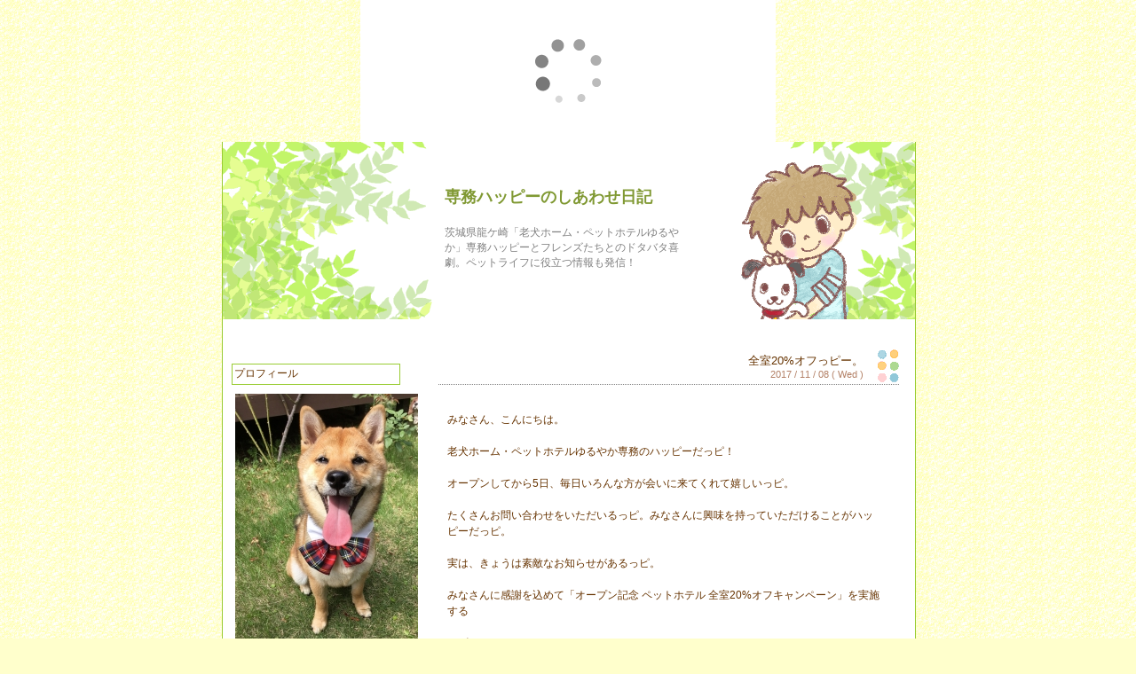

--- FILE ---
content_type: text/html; charset=utf-8
request_url: http://happyshiawasenikki.jp/blog-entry-4.html
body_size: 5778
content:
<!DOCTYPE HTML PUBLIC "-//W3C//DTD HTML 4.01 Transitional//EN" "http://www.w3.org/TR/html4/loose.dtd">
<html>
<head>
<script type="text/javascript">rakuten_design="slide";rakuten_affiliateId="17db0e11.c5651261.17db0e12.f197142e";rakuten_items="ctsmatch";rakuten_genreId="0";rakuten_size="468x160";rakuten_target="_blank";rakuten_theme="gray";rakuten_border="off";rakuten_auto_mode="on";rakuten_genre_title="off";rakuten_recommend="on";rakuten_ts="1549759268752";</script><script type="text/javascript" src="https://xml.affiliate.rakuten.co.jp/widget/js/rakuten_widget.js"></script>
<script async src="//pagead2.googlesyndication.com/pagead/js/adsbygoogle.js"></script>
<script>
     (adsbygoogle = window.adsbygoogle || []).push({
          google_ad_client: "ca-pub-7544220235936579",
          enable_page_level_ads: true
     });
</script>
<meta http-equiv="content-type" content="text/html; charset=utf-8">
<meta http-equiv="Content-Style-Type" content="text/css">
<meta http-equiv="Content-Script-Type" content="text/javascript">
<meta name="author" content="柴犬専務ハッピー">
<meta name="description" content="茨城県龍ケ崎「老犬ホーム・ペットホテルゆるやか」専務ハッピーとフレンズたちとのドタバタ喜劇。ペットライフに役立つ情報も発信！">
<title>専務ハッピーのしあわせ日記 全室20%オフっピー。</title>
<link rel="stylesheet" type="text/css" href="http://blog-imgs-111.fc2.com/h/a/p/happyshiawasenikki/css/db836.css" media="screen,tv" title="default">
<link rel="alternate" type="application/rss+xml" href="http://happyshiawasenikki.jp/?xml" title="rss">
<link rel="top" href="http://happyshiawasenikki.jp/" title="top">
<link rel="start" href="http://happyshiawasenikki.jp/" title="first">
<link rel="prev" href="http://happyshiawasenikki.jp/blog-entry-5.html" title="鑑札についてっピ。"><link rel="next" href="http://happyshiawasenikki.jp/blog-entry-3.html" title="気持ちのいい朝だっピ！"><script async src="//pagead2.googlesyndication.com/pagead/js/adsbygoogle.js"></script>
<script>
  (adsbygoogle = window.adsbygoogle || []).push({
    google_ad_client: "ca-pub-7544220235936579",
    enable_page_level_ads: true
  });
</script>
</head>
<body>
<!-- [FC2 Analyzer] //analyzer.fc2.com/  -->
<script language="javascript" src="//analyzer54.fc2.com/ana/processor.php?uid=2797871" type="text/javascript"></script>
<noscript><div align="right"><img src="//analyzer54.fc2.com/ana/icon.php?uid=2797871&ref=&href=&wid=0&hei=0&col=0" /></div></noscript>
<!-- [FC2 Analyzer]  -->


<div style="position:relative; width:780px; margin:0 auto;">
<div id="layout">

<a name="pagetop"></a>


<div id="header">
<div class="site_title"><a href="http://happyshiawasenikki.jp/">専務ハッピーのしあわせ日記</a></div>
<div class="site_intro">茨城県龍ケ崎「老犬ホーム・ペットホテルゆるやか」専務ハッピーとフレンズたちとのドタバタ喜劇。ペットライフに役立つ情報も発信！</div>
</div>




<div id="menu">


<div class="menutitle" style="text-align:left">プロフィール</div>
<p style="text-align:left">

</p>
<p class="plugin-myimage" style="text-align:left">
<img src="https://blog-imgs-120.fc2.com/h/a/p/happyshiawasenikki/IMG_0185s.jpg" alt="柴犬専務ハッピー">
</p>
<p style="text-align:left">
Author:柴犬専務ハッピー<br>
老犬介護のお役立ち情報満載。記事は老犬介護士が書いてます。<br>コメント大歓迎☆<br>「老犬ホーム・ペットホテルゆるやか」専務のハッピー（柴犬・４歳）は隠居中。</p>
<p style="text-align:left">

</p>

<div class="menutitle" style="text-align:left">最新記事</div>
<p style="text-align:left">

</p>
<ul>
<li style="text-align:left">
<a href="http://happyshiawasenikki.jp/blog-entry-176.html" title="【食べない】でお困りの飼い主様へ。老犬がごはんを拒否する原因、実は「飽きている」だけかもしれません。 
">【食べない】でお困りの飼い主様へ。老犬がごはんを拒否する原因、実は「飽きている」だけかもしれません。 
 (01/25)</a>
</li><li style="text-align:left">
<a href="http://happyshiawasenikki.jp/blog-entry-175.html" title="老犬との向き合い方
">老犬との向き合い方
 (01/20)</a>
</li><li style="text-align:left">
<a href="http://happyshiawasenikki.jp/blog-entry-174.html" title="柴犬うーちゃん、雑誌「SHI-BAシーバ」に登場！  
">柴犬うーちゃん、雑誌「SHI-BAシーバ」に登場！  
 (08/29)</a>
</li><li style="text-align:left">
<a href="http://happyshiawasenikki.jp/blog-entry-173.html" title="「柴犬うーちゃんのしあわせ散歩」が記事に！愛用品もまとめました！">「柴犬うーちゃんのしあわせ散歩」が記事に！愛用品もまとめました！ (05/31)</a>
</li><li style="text-align:left">
<a href="http://happyshiawasenikki.jp/blog-entry-172.html" title="臨時休業のお知らせ">臨時休業のお知らせ (05/31)</a>
</li></ul>
<p style="text-align:left">

</p>

<div class="menutitle" style="text-align:left">最新コメント</div>
<p style="text-align:left">

</p>
<ul>
<li style="text-align:left">
<a href="http://happyshiawasenikki.jp/blog-entry-107.html#comment58" title="Re: タイトルなし">柴犬専務ハッピー:行ってらっしゃい、クーちゃん。 (05/28)</a>
</li><li style="text-align:left">
<a href="http://happyshiawasenikki.jp/blog-entry-107.html#comment57" title="">:行ってらっしゃい、クーちゃん。 (05/26)</a>
</li><li style="text-align:left">
<a href="http://happyshiawasenikki.jp/blog-entry-105.html#comment56" title="Re: スマイル選手権開催の巻✌︎(&#039;ω&#039;✌︎ )   ">老犬ホーム・ペットホテル ゆるやか:スマイル選手権開催の巻✌︎('ω'✌︎ )    (04/24)</a>
</li><li style="text-align:left">
<a href="http://happyshiawasenikki.jp/blog-entry-105.html#comment55" title="">baroママ:スマイル選手権開催の巻✌︎('ω'✌︎ )    (04/23)</a>
</li><li style="text-align:left">
<a href="http://happyshiawasenikki.jp/blog-entry-102.html#comment54" title="Re: タイトルなし">柴犬専務ハッピー:老犬介護・クーちゃんの１日（２４時間）を紹介！ (03/07)</a>
</li><li style="text-align:left">
<a href="http://happyshiawasenikki.jp/blog-entry-102.html#comment53" title="">Baroママ:老犬介護・クーちゃんの１日（２４時間）を紹介！ (03/06)</a>
</li><li style="text-align:left">
<a href="http://happyshiawasenikki.jp/blog-entry-101.html#comment52" title="Re: タイトルなし">柴犬専務ハッピー:超簡単！犬用オムツの作り方 (02/28)</a>
</li></ul>
<p style="text-align:left">

</p>

<div class="menutitle" style="text-align:left">月別アーカイブ</div>
<p style="text-align:left">

</p>
<ul>
<li style="text-align:left">
<a href="http://happyshiawasenikki.jp/blog-date-202601.html" title="2026/01">2026/01 (2)</a>
</li><li style="text-align:left">
<a href="http://happyshiawasenikki.jp/blog-date-202508.html" title="2025/08">2025/08 (1)</a>
</li><li style="text-align:left">
<a href="http://happyshiawasenikki.jp/blog-date-202505.html" title="2025/05">2025/05 (2)</a>
</li><li style="text-align:left">
<a href="http://happyshiawasenikki.jp/blog-date-202411.html" title="2024/11">2024/11 (1)</a>
</li><li style="text-align:left">
<a href="http://happyshiawasenikki.jp/blog-date-202409.html" title="2024/09">2024/09 (2)</a>
</li><li style="text-align:left">
<a href="http://happyshiawasenikki.jp/blog-date-202408.html" title="2024/08">2024/08 (1)</a>
</li><li style="text-align:left">
<a href="http://happyshiawasenikki.jp/blog-date-202405.html" title="2024/05">2024/05 (1)</a>
</li><li style="text-align:left">
<a href="http://happyshiawasenikki.jp/blog-date-202404.html" title="2024/04">2024/04 (2)</a>
</li><li style="text-align:left">
<a href="http://happyshiawasenikki.jp/blog-date-202403.html" title="2024/03">2024/03 (1)</a>
</li><li style="text-align:left">
<a href="http://happyshiawasenikki.jp/blog-date-202401.html" title="2024/01">2024/01 (1)</a>
</li><li style="text-align:left">
<a href="http://happyshiawasenikki.jp/blog-date-202310.html" title="2023/10">2023/10 (2)</a>
</li><li style="text-align:left">
<a href="http://happyshiawasenikki.jp/blog-date-202309.html" title="2023/09">2023/09 (1)</a>
</li><li style="text-align:left">
<a href="http://happyshiawasenikki.jp/blog-date-202304.html" title="2023/04">2023/04 (1)</a>
</li><li style="text-align:left">
<a href="http://happyshiawasenikki.jp/blog-date-202303.html" title="2023/03">2023/03 (1)</a>
</li><li style="text-align:left">
<a href="http://happyshiawasenikki.jp/blog-date-202302.html" title="2023/02">2023/02 (4)</a>
</li><li style="text-align:left">
<a href="http://happyshiawasenikki.jp/blog-date-202211.html" title="2022/11">2022/11 (1)</a>
</li><li style="text-align:left">
<a href="http://happyshiawasenikki.jp/blog-date-202208.html" title="2022/08">2022/08 (1)</a>
</li><li style="text-align:left">
<a href="http://happyshiawasenikki.jp/blog-date-202207.html" title="2022/07">2022/07 (2)</a>
</li><li style="text-align:left">
<a href="http://happyshiawasenikki.jp/blog-date-202203.html" title="2022/03">2022/03 (1)</a>
</li><li style="text-align:left">
<a href="http://happyshiawasenikki.jp/blog-date-202202.html" title="2022/02">2022/02 (4)</a>
</li><li style="text-align:left">
<a href="http://happyshiawasenikki.jp/blog-date-202201.html" title="2022/01">2022/01 (1)</a>
</li><li style="text-align:left">
<a href="http://happyshiawasenikki.jp/blog-date-202107.html" title="2021/07">2021/07 (2)</a>
</li><li style="text-align:left">
<a href="http://happyshiawasenikki.jp/blog-date-202012.html" title="2020/12">2020/12 (1)</a>
</li><li style="text-align:left">
<a href="http://happyshiawasenikki.jp/blog-date-202008.html" title="2020/08">2020/08 (1)</a>
</li><li style="text-align:left">
<a href="http://happyshiawasenikki.jp/blog-date-202007.html" title="2020/07">2020/07 (7)</a>
</li><li style="text-align:left">
<a href="http://happyshiawasenikki.jp/blog-date-202006.html" title="2020/06">2020/06 (6)</a>
</li><li style="text-align:left">
<a href="http://happyshiawasenikki.jp/blog-date-202005.html" title="2020/05">2020/05 (3)</a>
</li><li style="text-align:left">
<a href="http://happyshiawasenikki.jp/blog-date-202003.html" title="2020/03">2020/03 (3)</a>
</li><li style="text-align:left">
<a href="http://happyshiawasenikki.jp/blog-date-202001.html" title="2020/01">2020/01 (3)</a>
</li><li style="text-align:left">
<a href="http://happyshiawasenikki.jp/blog-date-201912.html" title="2019/12">2019/12 (2)</a>
</li><li style="text-align:left">
<a href="http://happyshiawasenikki.jp/blog-date-201911.html" title="2019/11">2019/11 (1)</a>
</li><li style="text-align:left">
<a href="http://happyshiawasenikki.jp/blog-date-201909.html" title="2019/09">2019/09 (4)</a>
</li><li style="text-align:left">
<a href="http://happyshiawasenikki.jp/blog-date-201908.html" title="2019/08">2019/08 (2)</a>
</li><li style="text-align:left">
<a href="http://happyshiawasenikki.jp/blog-date-201905.html" title="2019/05">2019/05 (2)</a>
</li><li style="text-align:left">
<a href="http://happyshiawasenikki.jp/blog-date-201904.html" title="2019/04">2019/04 (1)</a>
</li><li style="text-align:left">
<a href="http://happyshiawasenikki.jp/blog-date-201903.html" title="2019/03">2019/03 (2)</a>
</li><li style="text-align:left">
<a href="http://happyshiawasenikki.jp/blog-date-201902.html" title="2019/02">2019/02 (4)</a>
</li><li style="text-align:left">
<a href="http://happyshiawasenikki.jp/blog-date-201901.html" title="2019/01">2019/01 (5)</a>
</li><li style="text-align:left">
<a href="http://happyshiawasenikki.jp/blog-date-201812.html" title="2018/12">2018/12 (1)</a>
</li><li style="text-align:left">
<a href="http://happyshiawasenikki.jp/blog-date-201809.html" title="2018/09">2018/09 (1)</a>
</li><li style="text-align:left">
<a href="http://happyshiawasenikki.jp/blog-date-201808.html" title="2018/08">2018/08 (1)</a>
</li><li style="text-align:left">
<a href="http://happyshiawasenikki.jp/blog-date-201807.html" title="2018/07">2018/07 (2)</a>
</li><li style="text-align:left">
<a href="http://happyshiawasenikki.jp/blog-date-201806.html" title="2018/06">2018/06 (3)</a>
</li><li style="text-align:left">
<a href="http://happyshiawasenikki.jp/blog-date-201805.html" title="2018/05">2018/05 (6)</a>
</li><li style="text-align:left">
<a href="http://happyshiawasenikki.jp/blog-date-201804.html" title="2018/04">2018/04 (7)</a>
</li><li style="text-align:left">
<a href="http://happyshiawasenikki.jp/blog-date-201803.html" title="2018/03">2018/03 (12)</a>
</li><li style="text-align:left">
<a href="http://happyshiawasenikki.jp/blog-date-201802.html" title="2018/02">2018/02 (11)</a>
</li><li style="text-align:left">
<a href="http://happyshiawasenikki.jp/blog-date-201801.html" title="2018/01">2018/01 (13)</a>
</li><li style="text-align:left">
<a href="http://happyshiawasenikki.jp/blog-date-201712.html" title="2017/12">2017/12 (15)</a>
</li><li style="text-align:left">
<a href="http://happyshiawasenikki.jp/blog-date-201711.html" title="2017/11">2017/11 (20)</a>
</li></ul>
<p style="text-align:left">

</p>

<div class="menutitle" style="text-align:left">カテゴリ</div>
<p style="text-align:left">

</p>
<div>
<div style="text-align:left">
<a href="http://happyshiawasenikki.jp/blog-category-0.html" title="老犬介護">老犬介護 (170)</a>
</div><div style="text-align:left">
<a href="http://happyshiawasenikki.jp/blog-category-1.html" title="老犬介護">老犬介護 (0)</a>
</div><div style="text-align:left">
<a href="http://happyshiawasenikki.jp/blog-category-2.html" title="犬">犬 (4)</a>
</div><div style="text-align:left">
<a href="http://happyshiawasenikki.jp/blog-category-3.html" title="ペット　">ペット　 (0)</a>
</div><div style="text-align:left">
<a href="http://happyshiawasenikki.jp/blog-category-4.html" title="捨て猫">捨て猫 (0)</a>
</div></div>
<p style="text-align:left">

</p>



<div class="menutitle" style="text-align:left">検索フォーム</div>
<p style="text-align:left">

</p>
<form action="http://happyshiawasenikki.jp/blog-entry-4.html" method="get">
<p class="plugin-search" style="text-align:left">
<input type="text" size="20" name="q" value="" maxlength="200"><br>
<input type="submit" value=" 検索 ">
</p>
</form>
<p style="text-align:left">

</p>

<div class="menutitle" style="text-align:left">リンク</div>
<p style="text-align:left">

</p>
<ul>
<li style="text-align:left"><a href="http://yuruyaka.co.jp" title="老犬ホーム・ペットホテル　ゆるやかホームページ" target="_blank">老犬ホーム・ペットホテル　ゆるやかホームページ</a></li><li style="text-align:left"><a href="https://www.instagram.com/yuruyaka1103/" title="専務のハッピーのインスタグラム" target="_blank">専務のハッピーのインスタグラム</a></li><li style="text-align:left"><a href="http://satsuzerozero.blog.fc2.com/" title="「殺処分ゼロの先を目指す全国保健所一覧」" target="_blank">「殺処分ゼロの先を目指す全国保健所一覧」</a></li><li style="text-align:left"><a href="http://aksoffy.blog98.fc2.com/" title="こっち向いてソフィー" target="_blank">こっち向いてソフィー</a></li><li><a href="./?admin">管理画面</a></li>
</ul>
<p style="text-align:left">
<a href="javascript:window.location.replace('http://blog.fc2.com/?linkid=happyshiawasenikki');">このブログをリンクに追加する</a>
</p>

<div class="menutitle" style="text-align:left">ブロとも申請フォーム</div>
<p style="text-align:left">

</p>
<p class="plugin-friends" style="text-align:left"><a href="http://happyshiawasenikki.jp/?mode=friends">この人とブロともになる</a></p>
<p style="text-align:left">

</p>

<div class="menutitle" style="text-align:left">RSSリンクの表示</div>
<p style="text-align:left">

</p>
<ul>
<li style="text-align:left"><a href="http://happyshiawasenikki.jp/?xml">最近記事のRSS</a></li>
<li style="text-align:left"><a href="http://happyshiawasenikki.jp/?xml&comment">最新コメントのRSS</a></li>
</ul>
<p style="text-align:left">

</p>

<div class="menutitle" style="text-align:left">ＱＲコード</div>
<p style="text-align:left">

</p>
<div class="plugin-qrcode" style="text-align:left"><img src="http://blog-imgs-120.fc2.com/h/a/p/happyshiawasenikki/2667e42b2.jpg" alt="QR"></div>
<p style="text-align:left">

</p>




</div>

<div id="main">



<table width="560" class="entry_table" bgcolor="#ffffff">

<tr>
<td class="entry_bg"><div class="entry_title"><a id="4" name="4">全室20%オフっピー。</a>
<div class="entry_day">
2017 / 11 / 08 ( Wed )</div></div>
<div class="entry_text">みなさん、こんにちは。<br><br>老犬ホーム・ペットホテルゆるやか専務のハッピーだっピ！<br><br>オープンしてから5日、毎日いろんな方が会いに来てくれて嬉しいっピ。<br><br>たくさんお問い合わせをいただいるっピ。みなさんに興味を持っていただけることがハッピーだっピ。<br><br>実は、きょうは素敵なお知らせがあるっピ。<br><br>みなさんに感謝を込めて「オープン記念 ペットホテル 全室20%オフキャンペーン」を実施する<br><br>っピ！！！<br><br>2018年1月8日までの限定キャンペーンで、<br><br>手軽にお得にペットホテルゆるやかを利用してほしいっピ。<br><br>年末年始はぼくとゆるやかで遊ぼうっピ！<br><br>みなさん、いつもありがとうっピー。<div class="fc2_footer" style="text-align:left;vertical-align:middle;height:auto;">
<div class="fc2button-clap" data-clap-url="//blogvote.fc2.com/pickup/happyshiawasenikki/4/clap" id="fc2button-clap-4" style="vertical-align:top;border:none;display:inline;margin-right:2px;">
<script type="text/javascript">
(function(d) {
var img = new Image();
d.getElementById("fc2button-clap-4").appendChild(img);
img.src = '//static.fc2.com/image/clap/number/red/0.gif';
(function(s) { s.cursor = 'pointer'; s.border = 0; s.verticalAlign = 'top'; s.margin = '0'; s.padding = '0'; })(img.style);
var clap = function() { window.open('//blogvote.fc2.com/pickup/happyshiawasenikki/4/clap')};
if (img.addEventListener) { img.addEventListener('click', clap, false); } else if (img.attachEvent) { img.attachEvent('onclick', clap); }
})(document);
</script>
</div>

<div class="fc2button-twitter" style="vertical-align:top;border:none;margin-right:2px;display:inline-block;*display:inline;">
<a href="https://twitter.com/share" class="twitter-share-button" data-url="http://happyshiawasenikki.jp/blog-entry-4.html" data-text="全室20%オフっピー。" data-size="large" data-lang="ja">Tweet</a>
<script type="text/javascript" charset="utf-8" src="https://platform.twitter.com/widgets.js"></script>
</div><div class="fc2button-line" style="vertical-align:top;border:none;margin-right:1em;display:none;">
<div class="line-it-button" data-lang="ja" data-type="share-e" data-url="http://happyshiawasenikki.jp/blog-entry-4.html" style="display: none;"></div>
<script src="https://d.line-scdn.net/r/web/social-plugin/js/thirdparty/loader.min.js" async="async" defer="defer"></script>
</div>
</div>
</div>
<div class="entry_text">
</div>
<div class="entry_state">
<a href="http://happyshiawasenikki.jp/blog-entry-4.html">16 : 46 : 55</a> | 
<a href="/blog-category-0.html">老犬介護</a>
 | <a href="http://happyshiawasenikki.jp/blog-entry-4.html#trackback">トラックバック(0)</a> | <a href="http://happyshiawasenikki.jp/blog-entry-4.html#comment">コメント(0)</a> | <a href="#pagetop">page top</a>
</div>
</td>
</tr>
</table>

<!--
<rdf:RDF xmlns:rdf="http://www.w3.org/1999/02/22-rdf-syntax-ns#"
         xmlns:trackback="http://madskills.com/public/xml/rss/module/trackback/"
         xmlns:dc="http://purl.org/dc/elements/1.1/">
<rdf:Description
    rdf:about="http://happyshiawasenikki.jp/blog-entry-4.html"
    trackback:ping="http://happyshiawasenikki.jp/tb.php/4-db4f9276"
    dc:title="全室20%オフっピー。"
    dc:identifier="http://happyshiawasenikki.jp/blog-entry-4.html"
    dc:subject="老犬介護"
    dc:description="みなさん、こんにちは。老犬ホーム・ペットホテルゆるやか専務のハッピーだっピ！オープンしてから5日、毎日いろんな方が会いに来てくれて嬉しいっピ。たくさんお問い合わせをいただいるっピ。みなさんに興味を持っていただけることがハッピーだっピ。実は、きょうは素敵なお知らせがあるっピ。みなさんに感謝を込めて「オープン記念 ペットホテル 全室20%オフキャンペーン」を実施するっピ！！！2018年1月8日までの限定キャンペー..."
    dc:creator="柴犬専務ハッピー"
    dc:date="2017-11-08T16:46:55+09:00" />
</rdf:RDF>
-->
<table width="350" border="0" cellspacing="0" cellpadding="0" class="entry_table">
<tr>
<td class="entry_bg">
<div class="entry_navi">&lt;&lt;<a href="http://happyshiawasenikki.jp/blog-entry-5.html">鑑札についてっピ。</a> | <a href="http://happyshiawasenikki.jp/">ホーム</a> | <a href="http://happyshiawasenikki.jp/blog-entry-3.html">気持ちのいい朝だっピ！</a>&gt;&gt;</div>
</td>
</tr>
</table>

<table width="560" class="entry_table" bgcolor="#ffffff">
<tr>
<td class="entry_bg">
<div class="entry_title"><a name="comment">コメント</a></div>
</td>
</tr>
</table>

<table width="560" class="entry_table" bgcolor="#ffffff">
<tr>
<td class="entry_bg">
<div class="entry_title"><a name="comment_post">コメントの投稿</a></div>
<div class="entry_text">
<form method="post" action="http://happyshiawasenikki.jp/blog-entry-4.html" name="comment_form">
<input type="hidden" name="mode" value="regist">
<input type="hidden" name="comment[no]" value="4">
<label for="name">名前:</label><br>
<input id="name" type="text" name="comment[name]" size="30"><br>
<label for="name">タイトル:</label><br>
<input id="subject" type="text" name="comment[title]" size="30"><br>
<label for="mail">メールアドレス:</label><br>
<input id="mail" type="text" name="comment[mail]" size="30"><br>
<label for="url">URL:</label><br>
<input id="url" type="text" name="comment[url]" size="30"><br>
<label for="comment">本文:</label><br>
<script type="text/javascript" src="https://static.fc2.com/js/blog/view/comment/comment_toolbar_ja.min.js?2017040501"></script><br>
<textarea id="comment" cols="35" rows="8" name="comment[body]"></textarea><br>
<label for="pass">パスワード:</label><br>
<input id="pass" type="password" name="comment[pass]" size="20"><br>
<label for="himitu">非公開コメント:</label><br>
<input id="himitu" type="checkbox" name="comment[himitu]">管理者にだけ表示を許可する<br>
<p><input type="submit" value="送信"></p>
</form>
</div>
</td>
</tr>
</table>



<table width="560" class="entry_table" bgcolor="#ffffff">
<tr>
<td class="entry_bg">
<div class="entry_title"><a name="trackback">トラックバック</a></div>
<div class="entry_text">トラックバック URL<br>
<a href="http://happyshiawasenikki.jp/tb.php/4-db4f9276">http://happyshiawasenikki.jp/tb.php/4-db4f9276</a><br>
<a href="javascript:window.location.replace('https://blog.fc2.com/?url='+window.location.href);">この記事にトラックバックする(FC2ブログユーザー)</a>
</div>

</td>
</tr>
</table>


<table width="560" border="0" cellspacing="0" cellpadding="0" class="entry_table">
<tr>
<td class="entry_bg">
<div class="entry_navi">
| <a href="http://happyshiawasenikki.jp/">ホーム</a> |
</div>
</td>
</tr>
</table>

</div>

<div id="footer">
copyright &copy; 2026 専務ハッピーのしあわせ日記 all rights reserved. <br>
Powered by <a href="https://blog.fc2.com/"  target="_blank">FC2ブログ</a>.
<br>
<!-- genre:18 --><!-- sub_genre:156 --><!-- sp_banner:1 --><!-- passive:0 --><!-- lang:ja --><!-- HeadBar:0 --><!-- VT:blog --><!-- nad:1 --> </div>

</div>
</div>
<script type="text/javascript" charset="utf-8" src="https://admin.blog.fc2.com/dctanalyzer.php" defer></script>
<script type="text/javascript" charset="utf-8" src="//static.fc2.com/comment.js" defer></script>
<script type="text/javascript" src="//static.fc2.com/js/blog/blog_res.js" defer></script>
</body>
</html>

--- FILE ---
content_type: text/html; charset=utf-8
request_url: https://www.google.com/recaptcha/api2/aframe
body_size: 269
content:
<!DOCTYPE HTML><html><head><meta http-equiv="content-type" content="text/html; charset=UTF-8"></head><body><script nonce="j5ASbMRvxJHgnoVXEPqLYQ">/** Anti-fraud and anti-abuse applications only. See google.com/recaptcha */ try{var clients={'sodar':'https://pagead2.googlesyndication.com/pagead/sodar?'};window.addEventListener("message",function(a){try{if(a.source===window.parent){var b=JSON.parse(a.data);var c=clients[b['id']];if(c){var d=document.createElement('img');d.src=c+b['params']+'&rc='+(localStorage.getItem("rc::a")?sessionStorage.getItem("rc::b"):"");window.document.body.appendChild(d);sessionStorage.setItem("rc::e",parseInt(sessionStorage.getItem("rc::e")||0)+1);localStorage.setItem("rc::h",'1769361623158');}}}catch(b){}});window.parent.postMessage("_grecaptcha_ready", "*");}catch(b){}</script></body></html>

--- FILE ---
content_type: text/css
request_url: http://blog-imgs-111.fc2.com/h/a/p/happyshiawasenikki/css/db836.css
body_size: 2364
content:
body{
        text-align: center;
        background-color: #ffffcc;
        background-image: url(https://templates.blog.fc2.com/template/greenboy/back.gif);
        background-attachment: fixed;
        margin: 0px;
        padding: 0px;
        font-size: 14px;
        font-family: sans-serif,"\FF2D\FF33\20\FF30\30B4\30B7\30C3\30AF","\30D2\30E9\30AE\30CE\20Pro\20W3",Osaka;
}

.entry_text {
word-break: break-all;
}

.entry_text iframe{
max-width: 100%;
}

.entry_text img{
max-width: 100%;
height: auto;
}


#layout {
          width: 780px;
          margin-top:  0px;
          padding-top: 0px;
          background-color: #ffffff;
          border-right: solid 1px #99cc33;
          border-left: solid 1px #99cc33;
                     }


#header {
          width : 780px;
          height : 200px;
          margin-top:  0px;
          padding-top: 0px;
          text-align: left;
          background-color: #ffffff;
          background-image: url(https://templates.blog.fc2.com/template/greenboy/top.gif);
                       }





#menu {
        float : left;
        width : 190px;
        margin: 20px 0px 0px 10px;
        padding: 0px;
        background-color: #ffffff;
        color: #d7a1bc;
        text-align: left;
}

#menu p{
        margin: 0.3em;
        color: #663300;
        font-size: 12px;
}

#main {
        float : right;
        width : 560px;
        margin: 20px 0px 0px 10px;
        padding: 0px;
        background-color: #ffffff;
        text-align: left;
        color: gray;
                    }




#footer {
	clear : both;
         width: 780px;
	color: gray;
	border-top: dotted 1px #99cc33;
	padding-top: 10px;
	margin-top: 30px;
         margin-bottom: 10px;
	text-align: center;
	padding-bottom: 10px;
	margin-left: 0px;
	margin-right: 0px;
         font-size: 11px;
	}




/*タイトル部分
------------------------------------------------------------*/


/*サイトタイトル*/


.site_title {
	font-size: 18px;
	font-weight: bolder;
	color: #701c0d;
	padding-top: 50px;
         padding-left: 250px;
         padding-right: 250px;
	margin: 0px;
}


.site_title a{
             color: #809933;
             text-decoration:none;
}


.site_title a:hover {
	              color: #9999cc;
                       text-decoration : underline;
}


/*サイト説明文*/

.site_intro {
	margin-top: 20px;
	font-size: 12px;
	font-weight: normal;
	color: gray;
	padding-left: 250px;
         padding-right: 250px;
}




/*文字設定
------------------------------------------------------------*/

.menutitle {
        font-size: 12px;
        color: #663300;
        background-color: #ffffff;
        text-align: center;
        margin-top: 30px;
        margin-bottom: 10px;
        padding: 0.2em;
        border-color:  #99cc33;
        border-style: solid;
        border-width: 1px;
	}


/* 自己紹介部分の画像
--------------------------------------------------*/
.pay {
	text-align: center;
         padding-left: 10px;
         margin-top: 10px;
         margin-bottom: 10px;
}





/* リスト設定（サイドメニュー）
------------------------------------------------------------*/

ul {
     text-align:left;
     margin: 0px;
     padding-left: 10px;
     list-style-type: none;
     text-decoration: none;
}


li {
     text-align: left;
     font-size: 11px;
     color: #b38066;
     line-height: 150%;
     padding: 0px 0px 10px 20px;
     text-decoration: none;
     background: url(https://templates.blog.fc2.com/template/greenboy/icon1.gif) no-repeat;
}


li a {
       text-decoration: none;
       color: #809933;
}


li a:hover {
	　　 color:  #9999cc;
              text-decoration: underline;
}   






/* カレンダー
--------------------------------------------------*/

table.calender {
	font-size: 11px;
	width: 182px;
	border-collapse: collapse;
         padding: 0px 0px 10px 20px;
         color: #b38066;
}
.calender caption {
	font-size: 11px;
	border-bottom : 1px solid #99cc33;
}




.calender caption a:link, .calender caption a:visited {
      text-decoration: none;
      color: #809933;
}

.calender caption a:hover {
	color:  #9999cc;
         text-decoration: underline;
}


.calender th {
	font-size: 10px;
	font-weight: normal;
	padding: 0.2em 0;
	text-align: center;
}
.calender td {
	width: 26px;
	text-align: center;
	padding: 0.2em 0;
	background: url(https://templates.blog.fc2.com/template/greenboy/dot.gif) repeat-x bottom left;
}
.calender td a {
	display: block;
	font-weight: bold;
}
th#sun {
	color: #CC3D3D;
}
th#sat {
	color: #2996CC
}
.calender td a:link, .calender td a:visited {
      text-decoration: none;
      color: #809933;
}
.calender td a:hover {
	color:  #9999cc;
         text-decoration: underline;
}



/*エントリー
--------------------------------------------------*/


/*エントリーテーブル（1ブロック）*/

.entry_table{
	width: 545px;
	margin: 0px 0px 50px 0px;
         color: #b38066;
}

/*エントリー：ナビゲーション*/

.entry_navi{
	font-size: 12px;
	text-align:center;
}

.entry_navi a {
                 font-size: 12px;
                 color: #809933;
                 text-decoration:none;
}


.entry_navi a:hover {
	              color: #9999cc;
                       text-decoration : underline;
}


/*エントリー：見出し*/

.entry_title{
	font-size: 13px;
	color: #663300;
	margin: 10px 0px 0px 20px;
	padding-bottom: 5px;
         padding-top: 5px;
         padding-right: 40px;
	border-bottom: 1px dotted gray;
	text-align: right;
         background: url(https://templates.blog.fc2.com/template/greenboy/title_back.gif) no-repeat;
         background-position: right;
}


/*エントリー：テキスト*/

.entry_text {
	font-size: 12px;
	color: #663300;
	margin: 30px 20px 30px 30px;
	line-height : 150%;
	word-wrap: break-word;
}

.entry_text a {
                 font-size: 12px;
                 color: #809933;
                 text-decoration:none;
}


.entry_text a:hover {
	              color: #9999cc;
                       text-decoration : underline;

}



/*エントリー：ステータス（日付等）*/

.entry_day {
	font-size: 11px;
	color: #b38066;
	text-align: right;
}



.entry_state {
	font-size: 11px;
	color: gray;
	text-align: right;
         margin: 20px 20px 10px 0px;
}


.entry_state a {
                 font-size: 11px;
                 color: #809933;
                 text-decoration:none;
}


.entry_state a:hover {
	               color: #9999cc;
                       text-decoration : underline;
}


.comment_state {
	font-size: 12px;
	color: #663300;
	text-align: right;
         margin: 20px 20px 10px 0px;
}

.comment_state a {
                 font-size: 12px;
                 color: #809933;
                 text-decoration:none;
}


.comment_state a:hover {
	               color: #9999cc;
                       text-decoration : underline;
}



/*テキスト内の画像*/

.entry_text img {
       padding: 0px;
       margin-right: 3px;
       margin-bottom: 3px;
       border: 1px #666;
} 






/*検索
---------------------------------------------------------*/
#sarch { text-align: center;
         margin-top : 15px;
         padding: 0px 0px 10px 15px;
         background: url(https://templates.blog.fc2.com/template/greenboy/sarch.gif) no-repeat; }





/*フッター
---------------------------------------------------------*/



#footer a {
	color: #809933;
	text-decoration:none;
	}

#footer a:hover {
	color:#9999cc;
	}
	
textarea,input,select {
	font-family : "\30D2\30E9\30AE\30CE\20Pro\20W3","Osaka","Verdana","Helvetica","Arial","\FF2D\FF33\20\FF30\30B4\30B7\30C3\30AF",sans-serif;
}

img.emoji{
	vertical-align:middle;
	border:0;
}
/* 吹き出し本体 */
.balloon1{
  position: relative;
  padding: 20px;
  border-radius: 10px;
  color: #ffffff;
  background-color: #0888ff;
  margin-left: 110px;          /* 左に余白を設ける */
}
/* 画像 - 絶対配置で左上に配置 */
.balloon1 .icon{
  position: absolute;
  left: -110px;
  top: 0;
}
/* 三角アイコン */
.balloon1::before{
  content: '';
  position: absolute;
  display: block;
  width: 0;
  height: 0;
  left: -15px;
  top: 20px;
  border-right: 15px solid #0888ff;
  border-top: 15px solid transparent;
  border-bottom: 15px solid transparent;
}

/* 吹き出し本体 */
.balloon2{
  position: relative;
  padding: 20px;
  border-radius: 10px;
  color: #000000;
  background-color: #7fff00;
  margin-right: 110px;          /* 右に余白を設ける */
}
/* 画像 - 絶対配置で右上に配置 */
.balloon2 .icon{
  position: absolute;
  right: -110px;
  top: 0;
op: 0;
}
/* 三角アイコン */
.balloon2::before{
  content: '';
  position: absolute;
  display: block;
  width: 0;
  height: 0;
  right: -15px;
  top: 20px;
  border-left: 15px solid #7fff00;
  border-top: 15px solid transparent;
  border-bottom: 15px solid transparent;
}

h1 {
  padding: 0.5em;/*文字周りの余白*/
  color: #494949;/*文字色*/
  background: #fffaf4;/*背景色*/
  border-left: solid 5px #ffaf58;/*左線（実線 太さ 色）*/
}
